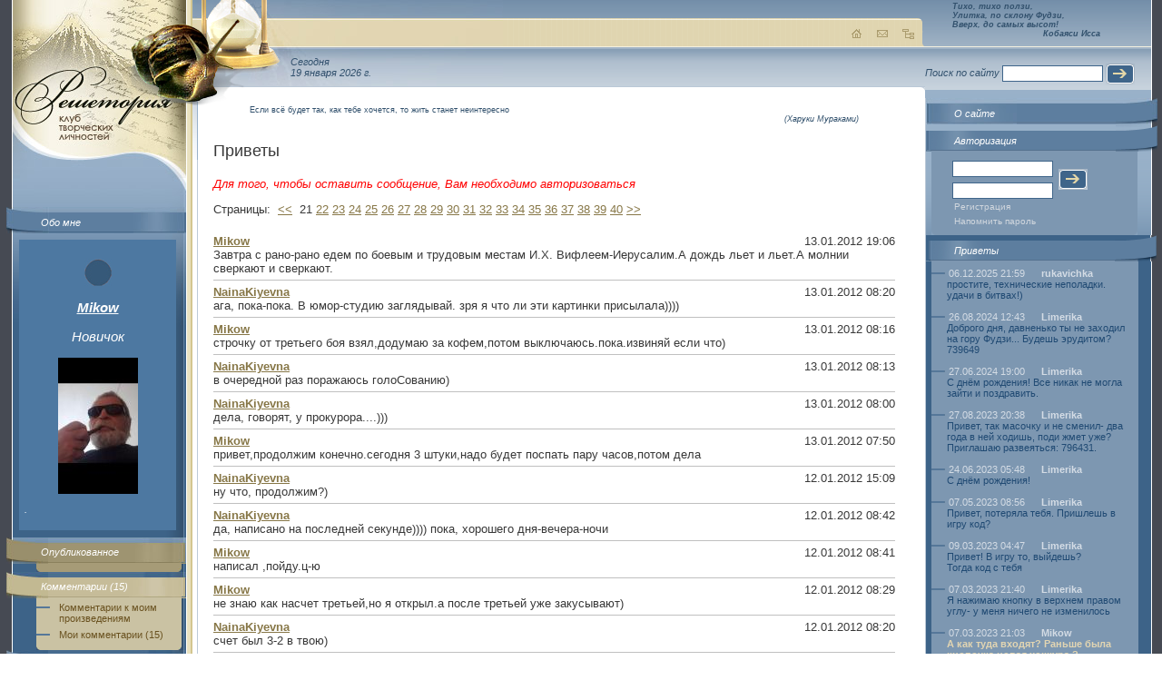

--- FILE ---
content_type: text/html; charset=windows-1251
request_url: http://www.reshetoria.ru/user/Mikow/guest.php?page=21
body_size: 5550
content:
<!DOCTYPE HTML PUBLIC "-//W3C//DTD HTML 4.01 Transitional//EN" "http://www.w3.org/TR/html4/loose.dtd">
<html>
<head>
<TITLE>Mikow | Авторская страница // Решетория - Клуб творческих личностей</TITLE>
<meta http-equiv="Content-Type" content="text/html; charset=windows-1251">
<META name='keywords' http-equiv="keywords" content="решетория, стихи, проза, хокку, поэзия, литература, лирика" lang="RU-ru">
<META name='Description' content='Решетория - Клуб творческих личностей. Авторская страница пользователя Mikow. Стихи, проза, комментарии автора. Дневник, блокнот и многое другое.'>
<META name='ROBOTS' content='ALL'>
<SCRIPT language=JavaScript>
function img_window(img_name,img_tytle,img_size)
{
	imgw=window.open(img_name,"", "left=10, top=10, resizable=yes, toolbar=no, scrollbars=no, "+img_size);
	imgw.focus();
}
</SCRIPT>
<link href="http://www.reshetoria.ru/users/design/images/index.css" rel="stylesheet" type="text/css">
</head>
<body>
<table width="100%" class="table1" border="0" cellspacing="0" cellpadding="0">
<tr>
 <td class="left" width="192" valign="top">
    <table width="100%" class="table_left" border="0" cellspacing="0" cellpadding="0">
     <tr>
          <td valign="top"><a href="/"><img alt="РЕШЕТОРИЯ - Клуб Творческих Личностей" src="http://www.reshetoria.ru/users/design/images/logo.jpg" vspace="65" id="logo" width="177" border="0"></a>        <script type="text/javascript"><!--
		var pwdwn = 0;
		function openImage ( w , h , i , t ) {
		    if ( pwdwn != 0 && !pwdwn.closed && pwdwn.close ) pwdwn.close();
		    pwdwn = window.open('','ReshetoAuthorPhoto','width='+w.toString()+',height='+h.toString());
		    pwdwn.document.open();
		    pwdwn.document.writeln('<html>');
		    pwdwn.document.writeln('<head>');
		    pwdwn.document.writeln('<title>'+t+'</title>');
		    pwdwn.document.writeln('<style>');
		    pwdwn.document.writeln('.empty {}');
		    pwdwn.document.writeln('BODY { margin: 0px; padding: 0px; }');
		    pwdwn.document.writeln('</style>');
		    pwdwn.document.writeln('</head>');
		    pwdwn.document.writeln('<body>');
		    pwdwn.document.writeln('<img src="files/mikow/photo/big/'+i+'" width="'+w.toString()+'" height="'+h.toString()+'" border="0" alt="'+t+'" title="'+t+'" />');
		    pwdwn.document.writeln('</body>');
		    pwdwn.document.writeln('</html>');
		    pwdwn.document.close();
		    return false;
		}
		//-->
		</script>
<div class="block1"><img src="http://www.reshetoria.ru/users/design/images/block1_img.jpg"><a href="about.php">Обо мне</a></div>

<div class="block_left">

  <p align="center" style="font-size: 15px;"><a style="padding: 0px; margin: 0px;" href="http://www.reshetoria.ru/user/Mikow/">  
  <img style="position:relative; left: 0px; right: 0px; top:0px; bottom: 0px; z-index:0; margin: 0px; padding: 0px;" src="http://www.reshetoria.ru/users/design/images/r_novichek.jpg" alt="Новичок" title="Новичок" >
  </a></p>
  

<p align="center" style="font-size: 15px;"><b><a href="http://www.reshetoria.ru/user/Mikow/">Mikow</a></b></p>

<p align="center" style="font-size: 15px;">Новичок</p>

<p align="center"><img src="files/mikow/photo/screenshot_20230830_165428_whatsapp.jpg" width="88" height="150" border="0" /></p>
<p>.</p></div>
        <div class="block2"><img src="http://www.reshetoria.ru/users/design/images/block2_img.jpg"><a href="index.php?idmenu=3">Опубликованное</a>
<div class="link">
<div></div>
</div></div>
        
<div class="block3"> <img src="http://www.reshetoria.ru/users/design/images/block3_img.jpg"><a href="tofrom.php">Комментарии&nbsp;(15)</a>
<div class="link"><div><a href="from.php">Комментарии к моим произведениям</a> <a href="to.php">Мои комментарии&nbsp;(15)</a></div></div></div>        <div class="block4"> <img src="http://www.reshetoria.ru/users/design/images/block4_img.jpg"><a href="elite.php">Избранное</a>
<div class="link"><div></div></div>
</div>        <div class="block5"> <img src="http://www.reshetoria.ru/users/design/images/block5_img.jpg"><a href="gallery.php">Альбом</a>
<div class="link">
<div>
</div>
</div>
</div>        
                        
                
        <br><br><div class="block_left"><center>
<!--LiveInternet counter--><script type="text/javascript">document.write("<a href='http://www.liveinternet.ru/click' target=_blank><img src='http://counter.yadro.ru/hit?t22.18;r" + escape(document.referrer) + ((typeof(screen)=="undefined")?"":";s"+screen.width+"*"+screen.height+"*"+(screen.colorDepth?screen.colorDepth:screen.pixelDepth)) + ";u" + escape(document.URL) + ";" + Math.random() + "' border=0 width=88 height=31 alt='' title='LiveInternet: показано число просмотров за 24 часа, посетителей за 24 часа и за сегодня'></a>")</script><!--/LiveInternet-->
</center></div></td>
        </tr>
    </table>
</td>
<td class="center" valign="top">
    <div id="ulitka" ><img src="http://www.reshetoria.ru/users/design/images/ulitka.png"style="filter:progid:DXImageTransform.Microsoft.AlphaImageLoader(src=http://www.reshetoria.ru/users/design/images/ulitka.png);  width:expression(1); height:expression(1);"></div>
        <table  class="table_center_bg" width="100%" border="0" cellspacing="0" cellpadding="0">
        <tr>
        <td class="table_center_bg1" valign="top">
            <div class="top"><img src="http://www.reshetoria.ru/users/design/images/top_center.jpg" id="img1">
                <div align="right"><a href="/"><img src="http://www.reshetoria.ru/users/design/images/home.gif" alt="На главную"></a><a href="/o_sayte/nasvyazi/"><img alt="Обратная связь" src="http://www.reshetoria.ru/users/design/images/mail.gif" hspace="10"></a><a href="/map.php"><img src="http://www.reshetoria.ru/users/design/images/map.gif" alt="Карта сайта"></a></div>
            </div>
            <div class="time">Сегодня<br>19 января 2026&nbsp;г.</div>
            <div class="content"><img src="http://www.reshetoria.ru/users/design/images/content_bg.gif" id="ugol1"> <img src="http://www.reshetoria.ru/users/design/images/content_right.gif" id="ugol2"></div>
        </td>
        </tr>
        </table>
        <div class="text">
            <blockquote class="top_zitata"><p>Если всё будет так, как тебе хочется, то жить станет неинтересно</p><address>(Харуки Мураками)</address></blockquote>
            <p class="title1">Приветы</p>

<!--
<p><b>Внимание!</b> Бета-версия авторских страничек.<br>Все выявленные новые замечания в работе сайта оставляйте <a href="http://www.reshetoria.ru/user/texnik/guest.php">Технику&nbsp;в&nbsp;приветах</a> или <a href="http://www.reshetoria.ru/o_sayte/nasvyazi/">Администратору&nbsp;сайта</a>.<br>
<center>Творческих&nbsp;успехов!</center><br>
</p>
<br><br>
-->
<SCRIPT language=JavaScript>
function delete_confirm(del_url) {
    if (window.confirm("Вы действительно хотите удалить")) {
        document.location = del_url;
    }
    return false;
}
</SCRIPT>
<p><font color=red><i>Для того, чтобы оставить сообщение, Вам необходимо авторизоваться</i></font></p><table border='0' cellspacing='0' cellpadding='0'>
<tr>
<td align='right'>
Страницы: &nbsp;<a href='guest.php?page=20'>&lt;&lt;</a>&nbsp;&nbsp;<font class='str'>21</font>&nbsp;<a href='guest.php?page=22'><font class='str'>22</font></a>&nbsp;<a href='guest.php?page=23'><font class='str'>23</font></a>&nbsp;<a href='guest.php?page=24'><font class='str'>24</font></a>&nbsp;<a href='guest.php?page=25'><font class='str'>25</font></a>&nbsp;<a href='guest.php?page=26'><font class='str'>26</font></a>&nbsp;<a href='guest.php?page=27'><font class='str'>27</font></a>&nbsp;<a href='guest.php?page=28'><font class='str'>28</font></a>&nbsp;<a href='guest.php?page=29'><font class='str'>29</font></a>&nbsp;<a href='guest.php?page=30'><font class='str'>30</font></a>&nbsp;<a href='guest.php?page=31'><font class='str'>31</font></a>&nbsp;<a href='guest.php?page=32'><font class='str'>32</font></a>&nbsp;<a href='guest.php?page=33'><font class='str'>33</font></a>&nbsp;<a href='guest.php?page=34'><font class='str'>34</font></a>&nbsp;<a href='guest.php?page=35'><font class='str'>35</font></a>&nbsp;<a href='guest.php?page=36'><font class='str'>36</font></a>&nbsp;<a href='guest.php?page=37'><font class='str'>37</font></a>&nbsp;<a href='guest.php?page=38'><font class='str'>38</font></a>&nbsp;<a href='guest.php?page=39'><font class='str'>39</font></a>&nbsp;<a href='guest.php?page=40'><font class='str'>40</font></a>&nbsp;<a href='guest.php?page=41'>&gt;&gt;</a>&nbsp;</td>
</tr>
</table><br>
<table border='0' cellspacing='0' cellpadding='0' width=100%>
<tr><td colspan='2' height='5'><spacer height='5' width='1' type='block'></td></tr><tr class='chat_font1'><td><font class='data'><a href='http://www.reshetoria.ru/user/Mikow/' target='_blank'><b>Mikow</b></a></font></td><td align='right'><font class='data'>13.01.2012 19:06</font></td></tr><tr class='chat_font1'><td colspan='2'>Завтра с рано-рано едем по боевым и трудовым местам И.Х. Вифлеем-Иерусалим.А дождь льет и льет.А молнии сверкают и сверкают.</td></tr><tr class='chat_font1'><td colspan=2 height='5'><spacer height='5' width='1' type='block'></td></tr><tr><td colspan='2' height='1' bgcolor='silver'><spacer height='1' width='1' type='block'></td></tr><tr><td colspan='2' height='5'><spacer height='5' width='1' type='block'></td></tr><tr class='chat_font2'><td><font class='data'><a href='http://www.reshetoria.ru/user/NainaKiyevna/' target='_blank'><b>NainaKiyevna</b></a></font></td><td align='right'><font class='data'>13.01.2012 08:20</font></td></tr><tr class='chat_font2'><td colspan='2'>ага, пока-пока. В юмор-студию заглядывай. зря я что ли эти картинки присылала))))</td></tr><tr class='chat_font2'><td colspan=2 height='5'><spacer height='5' width='1' type='block'></td></tr><tr><td colspan='2' height='1' bgcolor='silver'><spacer height='1' width='1' type='block'></td></tr><tr><td colspan='2' height='5'><spacer height='5' width='1' type='block'></td></tr><tr class='chat_font1'><td><font class='data'><a href='http://www.reshetoria.ru/user/Mikow/' target='_blank'><b>Mikow</b></a></font></td><td align='right'><font class='data'>13.01.2012 08:16</font></td></tr><tr class='chat_font1'><td colspan='2'>строчку от третьего боя взял,додумаю за кофем,потом выключаюсь.пока.извиняй если что)</td></tr><tr class='chat_font1'><td colspan=2 height='5'><spacer height='5' width='1' type='block'></td></tr><tr><td colspan='2' height='1' bgcolor='silver'><spacer height='1' width='1' type='block'></td></tr><tr><td colspan='2' height='5'><spacer height='5' width='1' type='block'></td></tr><tr class='chat_font2'><td><font class='data'><a href='http://www.reshetoria.ru/user/NainaKiyevna/' target='_blank'><b>NainaKiyevna</b></a></font></td><td align='right'><font class='data'>13.01.2012 08:13</font></td></tr><tr class='chat_font2'><td colspan='2'>в очередной раз поражаюсь голоСованию)</td></tr><tr class='chat_font2'><td colspan=2 height='5'><spacer height='5' width='1' type='block'></td></tr><tr><td colspan='2' height='1' bgcolor='silver'><spacer height='1' width='1' type='block'></td></tr><tr><td colspan='2' height='5'><spacer height='5' width='1' type='block'></td></tr><tr class='chat_font1'><td><font class='data'><a href='http://www.reshetoria.ru/user/NainaKiyevna/' target='_blank'><b>NainaKiyevna</b></a></font></td><td align='right'><font class='data'>13.01.2012 08:00</font></td></tr><tr class='chat_font1'><td colspan='2'>дела, говорят, у прокурора....)))</td></tr><tr class='chat_font1'><td colspan=2 height='5'><spacer height='5' width='1' type='block'></td></tr><tr><td colspan='2' height='1' bgcolor='silver'><spacer height='1' width='1' type='block'></td></tr><tr><td colspan='2' height='5'><spacer height='5' width='1' type='block'></td></tr><tr class='chat_font2'><td><font class='data'><a href='http://www.reshetoria.ru/user/Mikow/' target='_blank'><b>Mikow</b></a></font></td><td align='right'><font class='data'>13.01.2012 07:50</font></td></tr><tr class='chat_font2'><td colspan='2'>привет,продолжим конечно.сегодня 3 штуки,надо будет поспать пару часов,потом дела</td></tr><tr class='chat_font2'><td colspan=2 height='5'><spacer height='5' width='1' type='block'></td></tr><tr><td colspan='2' height='1' bgcolor='silver'><spacer height='1' width='1' type='block'></td></tr><tr><td colspan='2' height='5'><spacer height='5' width='1' type='block'></td></tr><tr class='chat_font1'><td><font class='data'><a href='http://www.reshetoria.ru/user/NainaKiyevna/' target='_blank'><b>NainaKiyevna</b></a></font></td><td align='right'><font class='data'>12.01.2012 15:09</font></td></tr><tr class='chat_font1'><td colspan='2'>ну что, продолжим?)</td></tr><tr class='chat_font1'><td colspan=2 height='5'><spacer height='5' width='1' type='block'></td></tr><tr><td colspan='2' height='1' bgcolor='silver'><spacer height='1' width='1' type='block'></td></tr><tr><td colspan='2' height='5'><spacer height='5' width='1' type='block'></td></tr><tr class='chat_font2'><td><font class='data'><a href='http://www.reshetoria.ru/user/NainaKiyevna/' target='_blank'><b>NainaKiyevna</b></a></font></td><td align='right'><font class='data'>12.01.2012 08:42</font></td></tr><tr class='chat_font2'><td colspan='2'>да, написано на последней секунде)))) пока, хорошего дня-вечера-ночи</td></tr><tr class='chat_font2'><td colspan=2 height='5'><spacer height='5' width='1' type='block'></td></tr><tr><td colspan='2' height='1' bgcolor='silver'><spacer height='1' width='1' type='block'></td></tr><tr><td colspan='2' height='5'><spacer height='5' width='1' type='block'></td></tr><tr class='chat_font1'><td><font class='data'><a href='http://www.reshetoria.ru/user/Mikow/' target='_blank'><b>Mikow</b></a></font></td><td align='right'><font class='data'>12.01.2012 08:41</font></td></tr><tr class='chat_font1'><td colspan='2'>написал ,пойду.ц-ю</td></tr><tr class='chat_font1'><td colspan=2 height='5'><spacer height='5' width='1' type='block'></td></tr><tr><td colspan='2' height='1' bgcolor='silver'><spacer height='1' width='1' type='block'></td></tr><tr><td colspan='2' height='5'><spacer height='5' width='1' type='block'></td></tr><tr class='chat_font2'><td><font class='data'><a href='http://www.reshetoria.ru/user/Mikow/' target='_blank'><b>Mikow</b></a></font></td><td align='right'><font class='data'>12.01.2012 08:29</font></td></tr><tr class='chat_font2'><td colspan='2'>не знаю как насчет третьей,но я открыл.а после третьей уже закусывают)</td></tr><tr class='chat_font2'><td colspan=2 height='5'><spacer height='5' width='1' type='block'></td></tr><tr><td colspan='2' height='1' bgcolor='silver'><spacer height='1' width='1' type='block'></td></tr><tr><td colspan='2' height='5'><spacer height='5' width='1' type='block'></td></tr><tr class='chat_font1'><td><font class='data'><a href='http://www.reshetoria.ru/user/NainaKiyevna/' target='_blank'><b>NainaKiyevna</b></a></font></td><td align='right'><font class='data'>12.01.2012 08:20</font></td></tr><tr class='chat_font1'><td colspan='2'>счет был 3-2 в твою)</td></tr><tr class='chat_font1'><td colspan=2 height='5'><spacer height='5' width='1' type='block'></td></tr><tr><td colspan='2' height='1' bgcolor='silver'><spacer height='1' width='1' type='block'></td></tr><tr><td colspan='2' height='5'><spacer height='5' width='1' type='block'></td></tr><tr class='chat_font2'><td><font class='data'><a href='http://www.reshetoria.ru/user/Mikow/' target='_blank'><b>Mikow</b></a></font></td><td align='right'><font class='data'>12.01.2012 08:11</font></td></tr><tr class='chat_font2'><td colspan='2'>привет-привет,давай)</td></tr><tr class='chat_font2'><td colspan=2 height='5'><spacer height='5' width='1' type='block'></td></tr><tr><td colspan='2' height='1' bgcolor='silver'><spacer height='1' width='1' type='block'></td></tr><tr><td colspan='2' height='5'><spacer height='5' width='1' type='block'></td></tr><tr class='chat_font1'><td><font class='data'><a href='http://www.reshetoria.ru/user/Mikow/' target='_blank'><b>Mikow</b></a></font></td><td align='right'><font class='data'>12.01.2012 08:10</font></td></tr><tr class='chat_font1'><td colspan='2'>а какой счет?</td></tr><tr class='chat_font1'><td colspan=2 height='5'><spacer height='5' width='1' type='block'></td></tr><tr><td colspan='2' height='1' bgcolor='silver'><spacer height='1' width='1' type='block'></td></tr><tr><td colspan='2' height='5'><spacer height='5' width='1' type='block'></td></tr><tr class='chat_font2'><td><font class='data'><a href='http://www.reshetoria.ru/user/NainaKiyevna/' target='_blank'><b>NainaKiyevna</b></a></font></td><td align='right'><font class='data'>12.01.2012 08:10</font></td></tr><tr class='chat_font2'><td colspan='2'>привет) ну давай хоть по одной щелкнем))))</td></tr><tr class='chat_font2'><td colspan=2 height='5'><spacer height='5' width='1' type='block'></td></tr><tr><td colspan='2' height='1' bgcolor='silver'><spacer height='1' width='1' type='block'></td></tr><tr><td colspan='2' height='5'><spacer height='5' width='1' type='block'></td></tr><tr class='chat_font1'><td><font class='data'><a href='http://www.reshetoria.ru/user/NainaKiyevna/' target='_blank'><b>NainaKiyevna</b></a></font></td><td align='right'><font class='data'>11.01.2012 17:08</font></td></tr><tr class='chat_font1'><td colspan='2'>сегодняшний счет еще раз доказывает, что хокку - это тот вид спорта, в котором всё-таки надо думать))))</td></tr><tr class='chat_font1'><td colspan=2 height='5'><spacer height='5' width='1' type='block'></td></tr><tr><td colspan='2' height='1' bgcolor='silver'><spacer height='1' width='1' type='block'></td></tr><tr><td colspan='2' height='5'><spacer height='5' width='1' type='block'></td></tr><tr class='chat_font2'><td><font class='data'><a href='http://www.reshetoria.ru/user/Mikow/' target='_blank'><b>Mikow</b></a></font></td><td align='right'><font class='data'>11.01.2012 08:53</font></td></tr><tr class='chat_font2'><td colspan='2'>сан,память.Не опробелилось.Ага,давай,счастливенько</td></tr><tr class='chat_font2'><td colspan=2 height='5'><spacer height='5' width='1' type='block'></td></tr><tr><td colspan='2' height='1' bgcolor='silver'><spacer height='1' width='1' type='block'></td></tr><tr><td colspan='2' height='5'><spacer height='5' width='1' type='block'></td></tr><tr class='chat_font1'><td><font class='data'><a href='http://www.reshetoria.ru/user/NainaKiyevna/' target='_blank'><b>NainaKiyevna</b></a></font></td><td align='right'><font class='data'>11.01.2012 08:50</font></td></tr><tr class='chat_font1'><td colspan='2'>санпамять звучить как сокращение) ну фсё, по 5 набили, пойду. счастливого дня!)</td></tr><tr class='chat_font1'><td colspan=2 height='5'><spacer height='5' width='1' type='block'></td></tr><tr><td colspan='2' height='1' bgcolor='silver'><spacer height='1' width='1' type='block'></td></tr><tr><td colspan='2' height='5'><spacer height='5' width='1' type='block'></td></tr><tr class='chat_font2'><td><font class='data'><a href='http://www.reshetoria.ru/user/Mikow/' target='_blank'><b>Mikow</b></a></font></td><td align='right'><font class='data'>11.01.2012 08:38</font></td></tr><tr class='chat_font2'><td colspan='2'>Окини-санпамять подвела на Пикуле</td></tr><tr class='chat_font2'><td colspan=2 height='5'><spacer height='5' width='1' type='block'></td></tr><tr><td colspan='2' height='1' bgcolor='silver'><spacer height='1' width='1' type='block'></td></tr><tr><td colspan='2' height='5'><spacer height='5' width='1' type='block'></td></tr><tr class='chat_font1'><td><font class='data'><a href='http://www.reshetoria.ru/user/Mikow/' target='_blank'><b>Mikow</b></a></font></td><td align='right'><font class='data'>11.01.2012 08:36</font></td></tr><tr class='chat_font1'><td colspan='2'>города,летающие насекомые,возраст Акиры-сан,что дальше?</td></tr><tr class='chat_font1'><td colspan=2 height='5'><spacer height='5' width='1' type='block'></td></tr><tr><td colspan='2' height='1' bgcolor='silver'><spacer height='1' width='1' type='block'></td></tr><tr><td colspan='2' height='5'><spacer height='5' width='1' type='block'></td></tr><tr class='chat_font2'><td><font class='data'><a href='http://www.reshetoria.ru/user/Mikow/' target='_blank'><b>Mikow</b></a></font></td><td align='right'><font class='data'>11.01.2012 08:34</font></td></tr><tr class='chat_font2'><td colspan='2'>сегодня брат Ж. прилетает,если его с СПб выпустят)</td></tr><tr class='chat_font2'><td colspan=2 height='5'><spacer height='5' width='1' type='block'></td></tr><tr><td colspan='2' height='1' bgcolor='silver'><spacer height='1' width='1' type='block'></td></tr></table><table border='0' cellspacing='0' cellpadding='0'>
<tr>
<td align='right'>
Страницы: &nbsp;<a href='guest.php?page=20'>&lt;&lt;</a>&nbsp;&nbsp;<font class='str'>21</font>&nbsp;<a href='guest.php?page=22'><font class='str'>22</font></a>&nbsp;<a href='guest.php?page=23'><font class='str'>23</font></a>&nbsp;<a href='guest.php?page=24'><font class='str'>24</font></a>&nbsp;<a href='guest.php?page=25'><font class='str'>25</font></a>&nbsp;<a href='guest.php?page=26'><font class='str'>26</font></a>&nbsp;<a href='guest.php?page=27'><font class='str'>27</font></a>&nbsp;<a href='guest.php?page=28'><font class='str'>28</font></a>&nbsp;<a href='guest.php?page=29'><font class='str'>29</font></a>&nbsp;<a href='guest.php?page=30'><font class='str'>30</font></a>&nbsp;<a href='guest.php?page=31'><font class='str'>31</font></a>&nbsp;<a href='guest.php?page=32'><font class='str'>32</font></a>&nbsp;<a href='guest.php?page=33'><font class='str'>33</font></a>&nbsp;<a href='guest.php?page=34'><font class='str'>34</font></a>&nbsp;<a href='guest.php?page=35'><font class='str'>35</font></a>&nbsp;<a href='guest.php?page=36'><font class='str'>36</font></a>&nbsp;<a href='guest.php?page=37'><font class='str'>37</font></a>&nbsp;<a href='guest.php?page=38'><font class='str'>38</font></a>&nbsp;<a href='guest.php?page=39'><font class='str'>39</font></a>&nbsp;<a href='guest.php?page=40'><font class='str'>40</font></a>&nbsp;<a href='guest.php?page=41'>&gt;&gt;</a>&nbsp;</td>
</tr>
</table><br>
        </div>
</td>
<td class="right" width="249" valign="top"><table  class="table_right_bg" width="249" border="0" cellspacing="0" cellpadding="0">
        <tr>
          <td valign="top"><div class="top_hokku"><div><i>Тихо, тихо ползи,<br>Улитка, по склону Фудзи,<br>Вверх, до самых высот!</i></div>
<div class="top_hokku_auth"><i>Кобаяси Исса</i></div></div><form class="form" action="" method="get">
Поиск по сайту
<input class="inp1" name="" type="text">
<input align="absmiddle" name="" type="image" src="http://www.reshetoria.ru/users/design/images/button.gif">
</form>		  
            <div class="right_block1"><img src="http://www.reshetoria.ru/users/design/images/right_block1_img_r.jpg" width="46" height="29"><a href="/o_sayte/">О сайте</a></div>


<div class="right_block2"><img src="http://www.reshetoria.ru/users/design/images/right_block2_img_r.gif" width="46" height="29"><span>Авторизация</span>
<div class="link">
                <div>
                  <form action="/index.php" method="post">
                    <table class="login" width="145" border="0" cellspacing="0" cellpadding="3">
                      <tr>
                        <td><input class="inp1" name="in_auth_login" type="text" value=""></td>
                        <td rowspan="2"><input align="absmiddle" type="image" src="http://www.reshetoria.ru/users/design/images/button.gif"></td>
                      </tr>
                      <tr>
                        <td><input class="inp1" name="in_auth_passwd" type="Password"></td>
                      </tr>
                    </table>
<a href="/auth.php">Регистрация</a>
<a href="/auth.php?remeind=1">Напомнить пароль</a>
<input type="Hidden" name="in_auth_clients" value="1">
<input type="hidden" name="pgautor" value="" />
                  </form>
                </div>
</div></div>




<div class="right_block7"><img src="http://www.reshetoria.ru/users/design/images/right_block4_img_r.gif" width="46" height="29"><a href="guest.php">Приветы</a><div class="link"><div><dl>
<dt>06.12.2025 21:59&nbsp;<b><a href='http://www.reshetoria.ru/user/rukavichka/' target='_blank'>rukavichka</b></a></dt><dd>простите, технические неполадки. удачи в битвах!)<br><br></dd><dt>26.08.2024 12:43&nbsp;<b><a href='http://www.reshetoria.ru/user/Limerika/' target='_blank'>Limerika</b></a></dt><dd>Доброго дня, давненько ты не заходил на гору Фудзи... Будешь эрудитом?<br>739649<br><br></dd><dt>27.06.2024 19:00&nbsp;<b><a href='http://www.reshetoria.ru/user/Limerika/' target='_blank'>Limerika</b></a></dt><dd>С днём рождения! Все никак не могла зайти и поздравить.<br><br></dd><dt>27.08.2023 20:38&nbsp;<b><a href='http://www.reshetoria.ru/user/Limerika/' target='_blank'>Limerika</b></a></dt><dd>Привет, так масочку и не сменил- два года в ней ходишь, поди жмет уже? Приглашаю развеяться: 796431.<br><br></dd><dt>24.06.2023 05:48&nbsp;<b><a href='http://www.reshetoria.ru/user/Limerika/' target='_blank'>Limerika</b></a></dt><dd>С днём рождения!<br><br></dd><dt>07.05.2023 08:56&nbsp;<b><a href='http://www.reshetoria.ru/user/Limerika/' target='_blank'>Limerika</b></a></dt><dd>Привет, потеряла тебя. Пришлешь в игру код?<br><br></dd><dt>09.03.2023 04:47&nbsp;<b><a href='http://www.reshetoria.ru/user/Limerika/' target='_blank'>Limerika</b></a></dt><dd>Привет! В игру то, выйдешь?<br>Тогда код с тебя<br><br></dd><dt>07.03.2023 21:40&nbsp;<b><a href='http://www.reshetoria.ru/user/Limerika/' target='_blank'>Limerika</b></a></dt><dd>Я нажимаю кнопку в верхнем правом углу- у меня ничего не изменилось<br><br></dd><dt>07.03.2023 21:03&nbsp;<b><a href='http://www.reshetoria.ru/user/Mikow/' target='_blank'>Mikow</b></a></dt><dd class="author">А как туда входят? Раньше была кнопочка новая хоккура ?<br><br></dd><dt>07.03.2023 20:53&nbsp;<b><a href='http://www.reshetoria.ru/user/Limerika/' target='_blank'>Limerika</b></a></dt><dd>Привет! Только что Захарыч был, на прошлой неделе. Прогоняли из брандспойта<br><br></dd></dl></div></div></div>
  

        </tr>
      </table></td>
  </tr>
  <tr>
    <td colspan="3" class="footer" valign="bottom"><table width="100%" border="0" cellpadding="0">
  <tr><td width="20"></td>
    <td width="200"><!-- banner1 --></td>
    <td>&nbsp;</td>
    <td width="250"><!-- banner2 --></td>
  </tr>
</table>
<div class="bottom"><img id="b1" src="http://www.reshetoria.ru/users/design/images/b-l-t.gif"><img id="b2" src="http://www.reshetoria.ru/users/design/images/b-r-t.gif"><img id="b3" src="http://www.reshetoria.ru/users/design/images/b-l-b.gif"><img id="b4" src="http://www.reshetoria.ru/users/design/images/b-r-b.gif"></div><table class="table_bottom" width="100%" border="0" cellspacing="0" cellpadding="0">
  <tr>
    <td valign="top">
    <div>При полном или частичном использовании материалов гиперссылка на <a href="http://www.reshetoria.ru/">«Reshetoria.ru»</a> обязательна.<br />По всем возникающим вопросам пишите <a href="/o_sayte/nasvyazi/">администратору</a>.    </div>
    </td>
    <td valign="top" align="right" width="220">Дизайн: Юлия Кривицкая</td>
  </tr>
</table>
</td>
  </tr>
</table>
</body>
</html>
